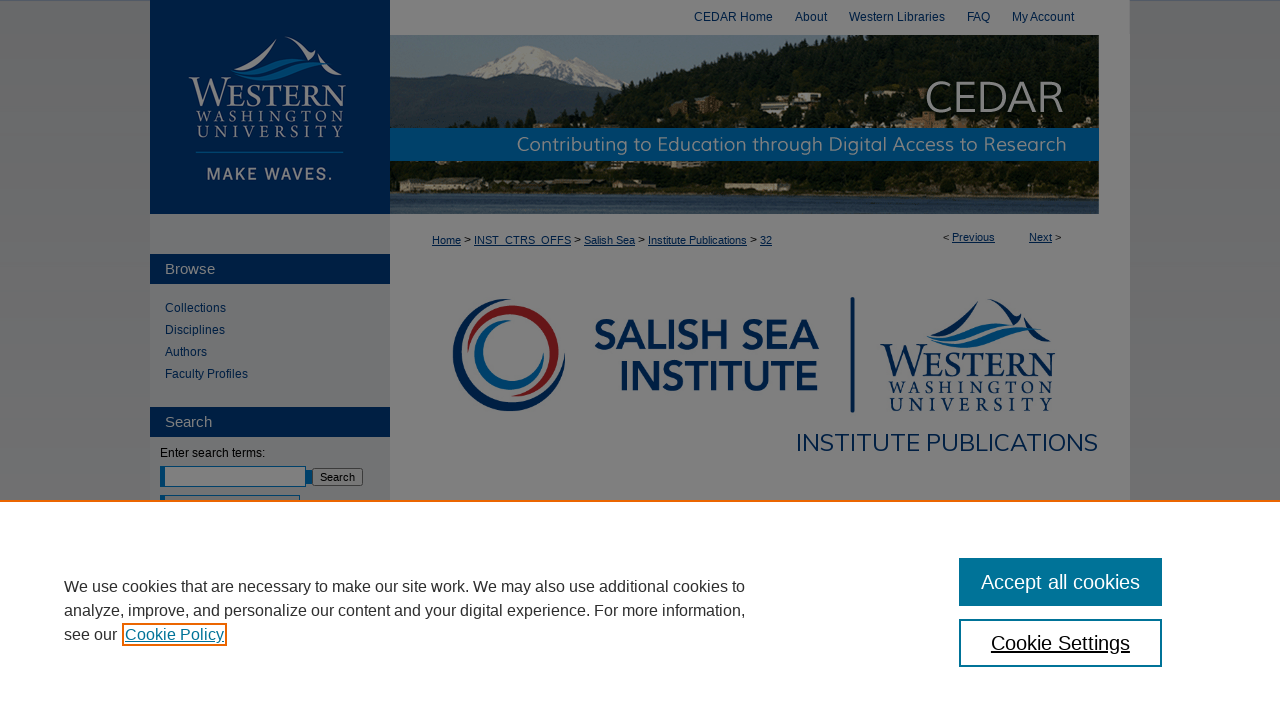

--- FILE ---
content_type: text/html; charset=UTF-8
request_url: https://cedar.wwu.edu/salish_pubs/32/
body_size: 9534
content:

<!DOCTYPE html>
<html lang="en">
<head><!-- inj yui3-seed: --><script type='text/javascript' src='//cdnjs.cloudflare.com/ajax/libs/yui/3.6.0/yui/yui-min.js'></script><script type='text/javascript' src='//ajax.googleapis.com/ajax/libs/jquery/1.10.2/jquery.min.js'></script><!-- Adobe Analytics --><script type='text/javascript' src='https://assets.adobedtm.com/4a848ae9611a/d0e96722185b/launch-d525bb0064d8.min.js'></script><script type='text/javascript' src=/assets/nr_browser_production.js></script>

<!-- def.1 -->
<meta charset="utf-8">
<meta name="viewport" content="width=device-width">
<title>
"Vignette 23: Indigenous Management Systems Can Promote More Sustainabl" by William I. Atlas, Natalie C. Ban et al.
</title>


<!-- FILE article_meta-tags.inc --><!-- FILE: /srv/sequoia/main/data/assets/site/article_meta-tags.inc -->
<meta itemprop="name" content="Vignette 23: Indigenous Management Systems Can Promote More Sustainable Salmon Fisheries in the Salish Sea">
<meta property="og:title" content="Vignette 23: Indigenous Management Systems Can Promote More Sustainable Salmon Fisheries in the Salish Sea">
<meta name="twitter:title" content="Vignette 23: Indigenous Management Systems Can Promote More Sustainable Salmon Fisheries in the Salish Sea">
<meta property="article:author" content="William I Atlas">
<meta name="author" content="William I Atlas">
<meta property="article:author" content="Natalie C Ban">
<meta name="author" content="Natalie C Ban">
<meta property="article:author" content="Jonathan W Moore">
<meta name="author" content="Jonathan W Moore">
<meta property="article:author" content="Adrian M Tuohy">
<meta name="author" content="Adrian M Tuohy">
<meta property="article:author" content="Spencer Greening">
<meta name="author" content="Spencer Greening">
<meta property="article:author" content="Andrea J Reid">
<meta name="author" content="Andrea J Reid">
<meta property="article:author" content="Nicole Morven">
<meta name="author" content="Nicole Morven">
<meta property="article:author" content="Elroy White">
<meta name="author" content="Elroy White">
<meta property="article:author" content="William G Housty">
<meta name="author" content="William G Housty">
<meta property="article:author" content="Jess A Housty">
<meta name="author" content="Jess A Housty">
<meta property="article:author" content="Christina N Service">
<meta name="author" content="Christina N Service">
<meta property="article:author" content="Larry Greba">
<meta name="author" content="Larry Greba">
<meta property="article:author" content="Sam Harrison">
<meta name="author" content="Sam Harrison">
<meta property="article:author" content="Katherine IR Butts">
<meta name="author" content="Katherine IR Butts">
<meta property="article:author" content="Elissa Sweeney-Bergen">
<meta name="author" content="Elissa Sweeney-Bergen">
<meta property="article:author" content="Donna Macintyre">
<meta name="author" content="Donna Macintyre">
<meta property="article:author" content="Matthew R Sloat">
<meta name="author" content="Matthew R Sloat">
<meta property="article:author" content="Katrina Connors">
<meta name="author" content="Katrina Connors">
<meta name="robots" content="noodp, noydir">
<meta name="description" content="Indigenous peoples of the Northern Pacific Rim have harvested salmon for more than 10,000 years, and Pacific salmon (Oncorhynchus spp.) form the foundation of social-ecological systems encompassing communities from California to Kamchatka and Northern Japan. Through continuous placed-based interdependence with salmon, Indigenous societies formed deliberate and well-honed systems of salmon management. These systems promoted the sustained productivity of salmon fisheries. In Canada and the United States, Indigenous sovereignty and resource stewardship were forcibly disrupted by colonial government authority. Despite the destructive impacts of colonization, Indigenous culture and knowledge are resurgent in Canada and the United States. Indigenous fishing technologies and management systems are being documented and reinvigorated. Systems of Indigenous salmon management can support long- term opportunities for equitable and sustainable harvest of salmon across western North America.">
<meta itemprop="description" content="Indigenous peoples of the Northern Pacific Rim have harvested salmon for more than 10,000 years, and Pacific salmon (Oncorhynchus spp.) form the foundation of social-ecological systems encompassing communities from California to Kamchatka and Northern Japan. Through continuous placed-based interdependence with salmon, Indigenous societies formed deliberate and well-honed systems of salmon management. These systems promoted the sustained productivity of salmon fisheries. In Canada and the United States, Indigenous sovereignty and resource stewardship were forcibly disrupted by colonial government authority. Despite the destructive impacts of colonization, Indigenous culture and knowledge are resurgent in Canada and the United States. Indigenous fishing technologies and management systems are being documented and reinvigorated. Systems of Indigenous salmon management can support long- term opportunities for equitable and sustainable harvest of salmon across western North America.">
<meta name="twitter:description" content="Indigenous peoples of the Northern Pacific Rim have harvested salmon for more than 10,000 years, and Pacific salmon (Oncorhynchus spp.) form the foundation of social-ecological systems encompassing communities from California to Kamchatka and Northern Japan. Through continuous placed-based interdependence with salmon, Indigenous societies formed deliberate and well-honed systems of salmon management. These systems promoted the sustained productivity of salmon fisheries. In Canada and the United States, Indigenous sovereignty and resource stewardship were forcibly disrupted by colonial government authority. Despite the destructive impacts of colonization, Indigenous culture and knowledge are resurgent in Canada and the United States. Indigenous fishing technologies and management systems are being documented and reinvigorated. Systems of Indigenous salmon management can support long- term opportunities for equitable and sustainable harvest of salmon across western North America.">
<meta property="og:description" content="Indigenous peoples of the Northern Pacific Rim have harvested salmon for more than 10,000 years, and Pacific salmon (Oncorhynchus spp.) form the foundation of social-ecological systems encompassing communities from California to Kamchatka and Northern Japan. Through continuous placed-based interdependence with salmon, Indigenous societies formed deliberate and well-honed systems of salmon management. These systems promoted the sustained productivity of salmon fisheries. In Canada and the United States, Indigenous sovereignty and resource stewardship were forcibly disrupted by colonial government authority. Despite the destructive impacts of colonization, Indigenous culture and knowledge are resurgent in Canada and the United States. Indigenous fishing technologies and management systems are being documented and reinvigorated. Systems of Indigenous salmon management can support long- term opportunities for equitable and sustainable harvest of salmon across western North America.">
<meta name="keywords" content="State of the Salish Sea, Salish Sea, salmon, colonization, climate change, Puget Sound, Indigenous fishing technologies, Straits Salish">
<meta name="bepress_citation_series_title" content="Institute Publications">
<meta name="bepress_citation_firstpage" content="226">
<meta name="bepress_citation_author" content="Atlas, William I">
<meta name="bepress_citation_author_institution" content="Wild Salmon Center">
<meta name="bepress_citation_author" content="Ban, Natalie C">
<meta name="bepress_citation_author_institution" content="University of Victoria">
<meta name="bepress_citation_author" content="Moore, Jonathan W">
<meta name="bepress_citation_author_institution" content="Simon Fraser University">
<meta name="bepress_citation_author" content="Tuohy, Adrian M">
<meta name="bepress_citation_author_institution" content="Wild Fish Conservancy">
<meta name="bepress_citation_author" content="Greening, Spencer">
<meta name="bepress_citation_author_institution" content="Gitga'a First Nation, Simon Fraser University">
<meta name="bepress_citation_author" content="Reid, Andrea J">
<meta name="bepress_citation_author_institution" content="Nisga'a Nation, University of British Columbia">
<meta name="bepress_citation_author" content="Morven, Nicole">
<meta name="bepress_citation_author_institution" content="Nisga'a Nation">
<meta name="bepress_citation_author" content="White, Elroy">
<meta name="bepress_citation_author_institution" content="Central Coast Archaeology">
<meta name="bepress_citation_author" content="Housty, William G">
<meta name="bepress_citation_author_institution" content="Heiltsuk Integrated Resource Management Department">
<meta name="bepress_citation_author" content="Housty, Jess A">
<meta name="bepress_citation_author_institution" content="QQs Projects Society">
<meta name="bepress_citation_author" content="Service, Christina N">
<meta name="bepress_citation_author_institution" content="Kitasoo/Xai'xais First Nations">
<meta name="bepress_citation_author" content="Greba, Larry">
<meta name="bepress_citation_author_institution" content="Kitasoo/Xai'xais First Nations">
<meta name="bepress_citation_author" content="Harrison, Sam">
<meta name="bepress_citation_author_institution" content="Kitasoo/Xai'xais First Nations">
<meta name="bepress_citation_author" content="Butts, Katherine IR">
<meta name="bepress_citation_author_institution" content="Lax Kw'alaams Fisheries">
<meta name="bepress_citation_author" content="Sweeney-Bergen, Elissa">
<meta name="bepress_citation_author_institution" content="Lake Babine Nation Fisheries">
<meta name="bepress_citation_author" content="Macintyre, Donna">
<meta name="bepress_citation_author_institution" content="Lake Babine Nation Fisheries">
<meta name="bepress_citation_author" content="Sloat, Matthew R">
<meta name="bepress_citation_author_institution" content="Wild Salmon Center">
<meta name="bepress_citation_author" content="Connors, Katrina">
<meta name="bepress_citation_author_institution" content="Pacific Salmon Foundation">
<meta name="bepress_citation_title" content="Vignette 23: Indigenous Management Systems Can Promote More Sustainable Salmon Fisheries in the Salish Sea">
<meta name="bepress_citation_date" content="2021">
<!-- FILE: /srv/sequoia/main/data/assets/site/ir_download_link.inc -->
<!-- FILE: /srv/sequoia/main/data/assets/site/article_meta-tags.inc (cont) -->
<meta name="bepress_citation_pdf_url" content="https://cedar.wwu.edu/cgi/viewcontent.cgi?article=1024&amp;context=salish_pubs">
<meta name="bepress_citation_abstract_html_url" content="https://cedar.wwu.edu/salish_pubs/32">
<meta name="bepress_citation_doi" content="https://doi.org/10.25710/vfhb-3a69">
<meta name="bepress_citation_online_date" content="2021/9/20">
<meta name="viewport" content="width=device-width">
<!-- Additional Twitter data -->
<meta name="twitter:card" content="summary">
<!-- Additional Open Graph data -->
<meta property="og:type" content="article">
<meta property="og:url" content="https://cedar.wwu.edu/salish_pubs/32">
<meta property="og:site_name" content="Western CEDAR">




<!-- FILE: article_meta-tags.inc (cont) -->
<meta name="bepress_is_article_cover_page" content="1">


<!-- sh.1 -->
<link rel="stylesheet" href="/ir-style.css" type="text/css" media="screen">
<link rel="stylesheet" href="/ir-custom.css" type="text/css" media="screen">
<link rel="stylesheet" href="../ir-custom.css" type="text/css" media="screen">
<link rel="stylesheet" href="/ir-local.css" type="text/css" media="screen">
<link rel="stylesheet" href="../ir-local.css" type="text/css" media="screen">
<link rel="stylesheet" href="/ir-print.css" type="text/css" media="print">
<link type="text/css" rel="stylesheet" href="/assets/floatbox/floatbox.css">
<link rel="alternate" type="application/rss+xml" title="Site Feed" href="/recent.rss">
<link rel="shortcut icon" href="/favicon.ico" type="image/x-icon">
<!--[if IE]>
<link rel="stylesheet" href="/ir-ie.css" type="text/css" media="screen">
<![endif]-->

<!-- JS  -->
<script type="text/javascript" src="/assets/jsUtilities.js"></script>
<script type="text/javascript" src="/assets/footnoteLinks.js"></script>
<script type="text/javascript" src="/assets/scripts/yui-init.pack.js"></script>
<script type="text/javascript" src="/assets/scripts/bepress-init.debug.js"></script>
<script type="text/javascript" src="/assets/scripts/JumpListYUI.pack.js"></script>

<!-- end sh.1 -->




<script type="text/javascript">var pageData = {"page":{"environment":"prod","productName":"bpdg","language":"en","name":"ir_series:article","businessUnit":"els:rp:st"},"visitor":{}};</script>

</head>
<body id="geo-series">
<!-- FILE /srv/sequoia/main/data/cedar.wwu.edu/assets/header.pregen --><!-- This is the mobile navbar file. Do not delete or move from the top of header.pregen -->
<!-- FILE: /srv/sequoia/main/data/assets/site/mobile_nav.inc --><!--[if !IE]>-->
<script src="/assets/scripts/dc-mobile/dc-responsive-nav.js"></script>

<header id="mobile-nav" class="nav-down device-fixed-height" style="visibility: hidden;">
  
  
  <nav class="nav-collapse">
    <ul>
      <li class="menu-item active device-fixed-width"><a href="https://cedar.wwu.edu" title="Home" data-scroll >Home</a></li>
      <li class="menu-item device-fixed-width"><a href="https://cedar.wwu.edu/do/search/advanced/" title="Search" data-scroll ><i class="icon-search"></i> Search</a></li>
      <li class="menu-item device-fixed-width"><a href="https://cedar.wwu.edu/communities.html" title="Browse" data-scroll >Browse Collections</a></li>
      <li class="menu-item device-fixed-width"><a href="/cgi/myaccount.cgi?context=salish_pubs" title="My Account" data-scroll >My Account</a></li>
      <li class="menu-item device-fixed-width"><a href="https://cedar.wwu.edu/about.html" title="About" data-scroll >About</a></li>
      <li class="menu-item device-fixed-width"><a href="https://network.bepress.com" title="Digital Commons Network" data-scroll ><img width="16" height="16" alt="DC Network" style="vertical-align:top;" src="/assets/md5images/8e240588cf8cd3a028768d4294acd7d3.png"> Digital Commons Network™</a></li>
    </ul>
  </nav>
</header>

<script src="/assets/scripts/dc-mobile/dc-mobile-nav.js"></script>
<!--<![endif]-->
<!-- FILE: /srv/sequoia/main/data/cedar.wwu.edu/assets/header.pregen (cont) -->
<div id="wwu">
<div id="container"><a href="#main" class="skiplink" accesskey="2" >Skip to main content</a>



<div id="header">
<div id="subheader">
<!-- FILE: /srv/sequoia/main/data/cedar.wwu.edu/assets/ir_navigation.inc -->
	<div id="tabs">
		<ul>
			<li id="tabone"><a href="https://cedar.wwu.edu" title="CEDAR Home" ><span>CEDAR Home</span></a>
			</li>
			<li id="tabtwo"><a href="https://cedar.wwu.edu/about.html" title="About" ><span>About</span></a>
			</li>
			<li id="tabthree"><a href="http://library.wwu.edu/" title="Western Libraries" ><span>Western Libraries</span></a>
			</li>
			<li id="tabfour"><a href="https://cedar.wwu.edu/faq.html" title="FAQ" ><span>FAQ</span></a>
			</li>
			<li id="tabfive"><a href="https://cedar.wwu.edu/cgi/myaccount.cgi?context=salish_pubs" title="My Account" ><span>My Account</span></a>
			</li>
		</ul>
	</div>

<!-- FILE: /srv/sequoia/main/data/cedar.wwu.edu/assets/header.pregen (cont) -->
</div>
<!-- FILE: /srv/sequoia/main/data/assets/site/ir_logo.inc -->




	<div id="logo">
		<a href="http://www.wwu.edu/" title="Western Washington University" >
			<img alt="Western CEDAR" border="0" width='240' height='179' src="/assets/md5images/98434925aaaff04d8e5b140d06a4a5f4.gif">
		</a>
	</div>








<!-- FILE: /srv/sequoia/main/data/cedar.wwu.edu/assets/header.pregen (cont) -->
<div id="pagetitle">

<h1><a href="https://cedar.wwu.edu" title="Western CEDAR" >Western CEDAR</a></h1>
</div>
</div>

<div id="wrapper">
<div id="content">
<div id="main" class="text">

<script type="text/javascript" src="/assets/floatbox/floatbox.js"></script>  
<!-- FILE: /srv/sequoia/main/data/assets/site/article_pager.inc -->

<div id="breadcrumb"><ul id="pager">

                
                 
<li>&lt; <a href="https://cedar.wwu.edu/salish_pubs/28" class="ignore" >Previous</a></li>
        
        
        

                
                 
<li><a href="https://cedar.wwu.edu/salish_pubs/18" class="ignore" >Next</a> &gt;</li>
        
        
        
<li>&nbsp;</li></ul><div class="crumbs"><!-- FILE: /srv/sequoia/main/data/assets/site/ir_breadcrumb.inc -->

<div class="crumbs" role="navigation" aria-label="Breadcrumb">
	<p>
	
	
			<a href="https://cedar.wwu.edu" class="ignore" >Home</a>
	
	
	
	
	
	
	
	
	
	
	 <span aria-hidden="true">&gt;</span> 
		<a href="https://cedar.wwu.edu/inst_ctrs_offs" class="ignore" >INST_CTRS_OFFS</a>
	
	
	
	
	
	
	 <span aria-hidden="true">&gt;</span> 
		<a href="https://cedar.wwu.edu/salish_sea" class="ignore" >Salish Sea</a>
	
	
	
	
	
	
	 <span aria-hidden="true">&gt;</span> 
		<a href="https://cedar.wwu.edu/salish_pubs" class="ignore" >Institute Publications</a>
	
	
	
	
	
	 <span aria-hidden="true">&gt;</span> 
		<a href="https://cedar.wwu.edu/salish_pubs/32" class="ignore" aria-current="page" >32</a>
	
	
	
	</p>
</div>


<!-- FILE: /srv/sequoia/main/data/assets/site/article_pager.inc (cont) --></div>
</div>
<!-- FILE: /srv/sequoia/main/data/assets/site/ir_series/article/index.html (cont) -->
<!-- FILE: /srv/sequoia/main/data/assets/site/ir_series/article/article_info.inc --><!-- FILE: /srv/sequoia/main/data/assets/site/openurl.inc -->

























<!-- FILE: /srv/sequoia/main/data/assets/site/ir_series/article/article_info.inc (cont) -->
<!-- FILE: /srv/sequoia/main/data/assets/site/ir_download_link.inc -->









	
	
	
    
    
    
	
		
		
		
	
	
	
	
	
	

<!-- FILE: /srv/sequoia/main/data/assets/site/ir_series/article/article_info.inc (cont) -->
<!-- FILE: /srv/sequoia/main/data/assets/site/ir_series/article/ir_article_header.inc -->


<div id="series-header">
<!-- FILE: /srv/sequoia/main/data/assets/site/ir_series/ir_series_logo.inc -->



 


	
		<a href="https://salishsea.wwu.edu/" >
			
			
				<img alt="Institute Publications" style="height:auto;width:640px;" class="ignore" width='991' height='226' src="../../assets/md5images/f42e0f6be2263c804dd9240aa0796633.jpg">
			
		</a>		
	
	




<!-- FILE: /srv/sequoia/main/data/assets/site/ir_series/article/ir_article_header.inc (cont) --><h2 id="series-title"><a href="https://cedar.wwu.edu/salish_pubs" >Institute Publications</a></h2></div>
<div style="clear: both">&nbsp;</div>

<div id="sub">
<div id="alpha">
<!-- FILE: /srv/sequoia/main/data/assets/site/ir_series/article/article_info.inc (cont) --><div id='title' class='element'>
<h1><a href='https://cedar.wwu.edu/cgi/viewcontent.cgi?article=1024&amp;context=salish_pubs'>Vignette 23: Indigenous Management Systems Can Promote More Sustainable Salmon Fisheries in the Salish Sea</a></h1>
</div>
<div class='clear'></div>
<div id='authors' class='element'>
<h2 class='visually-hidden'>Authors</h2>
<p class="author"><a href='https://cedar.wwu.edu/do/search/?q=author%3A%22William%20I.%20Atlas%22&start=0&context=5368268'><strong>William I. Atlas</strong>, <em>Wild Salmon Center</em></a><br />
<a href='https://cedar.wwu.edu/do/search/?q=author%3A%22Natalie%20C.%20Ban%22&start=0&context=5368268'><strong>Natalie C. Ban</strong>, <em>University of Victoria</em></a><br />
<a href='https://cedar.wwu.edu/do/search/?q=author%3A%22Jonathan%20W.%20Moore%22&start=0&context=5368268'><strong>Jonathan W. Moore</strong>, <em>Simon Fraser University</em></a><br />
<a href='https://cedar.wwu.edu/do/search/?q=author%3A%22Adrian%20M.%20Tuohy%22&start=0&context=5368268'><strong>Adrian M. Tuohy</strong>, <em>Wild Fish Conservancy</em></a><br />
<a href='https://cedar.wwu.edu/do/search/?q=author%3A%22Spencer%20Greening%22&start=0&context=5368268'><strong>Spencer Greening</strong>, <em>Gitga'a First Nation, Simon Fraser University</em></a><br />
<a href='https://cedar.wwu.edu/do/search/?q=author%3A%22Andrea%20J.%20Reid%22&start=0&context=5368268'><strong>Andrea J. Reid</strong>, <em>Nisga'a Nation, University of British Columbia</em></a><br />
<a href='https://cedar.wwu.edu/do/search/?q=author%3A%22Nicole%20Morven%22&start=0&context=5368268'><strong>Nicole Morven</strong>, <em>Nisga'a Nation</em></a><br />
<a href='https://cedar.wwu.edu/do/search/?q=author%3A%22Elroy%20White%22&start=0&context=5368268'><strong>Elroy White</strong>, <em>Central Coast Archaeology</em></a><br />
<a href='https://cedar.wwu.edu/do/search/?q=author%3A%22William%20G.%20Housty%22&start=0&context=5368268'><strong>William G. Housty</strong>, <em>Heiltsuk Integrated Resource Management Department</em></a><br />
<a href='https://cedar.wwu.edu/do/search/?q=author%3A%22Jess%20A.%20Housty%22&start=0&context=5368268'><strong>Jess A. Housty</strong>, <em>QQs Projects Society</em></a><br />
<a href='https://cedar.wwu.edu/do/search/?q=author%3A%22Christina%20N.%20Service%22&start=0&context=5368268'><strong>Christina N. Service</strong>, <em>Kitasoo/Xai'xais First Nations</em></a><br />
<a href='https://cedar.wwu.edu/do/search/?q=author%3A%22Larry%20Greba%22&start=0&context=5368268'><strong>Larry Greba</strong>, <em>Kitasoo/Xai'xais First Nations</em></a><br />
<a href='https://cedar.wwu.edu/do/search/?q=author%3A%22Sam%20Harrison%22&start=0&context=5368268'><strong>Sam Harrison</strong>, <em>Kitasoo/Xai'xais First Nations</em></a><br />
<a href='https://cedar.wwu.edu/do/search/?q=author%3A%22Katherine%20IR%20Butts%22&start=0&context=5368268'><strong>Katherine IR Butts</strong>, <em>Lax Kw'alaams Fisheries</em></a><br />
<a href='https://cedar.wwu.edu/do/search/?q=author%3A%22Elissa%20Sweeney-Bergen%22&start=0&context=5368268'><strong>Elissa Sweeney-Bergen</strong>, <em>Lake Babine Nation Fisheries</em></a><br />
<a href='https://cedar.wwu.edu/do/search/?q=author%3A%22Donna%20Macintyre%22&start=0&context=5368268'><strong>Donna Macintyre</strong>, <em>Lake Babine Nation Fisheries</em></a><br />
<a href='https://cedar.wwu.edu/do/search/?q=author%3A%22Matthew%20R.%20Sloat%22&start=0&context=5368268'><strong>Matthew R. Sloat</strong>, <em>Wild Salmon Center</em></a><br />
<a href='https://cedar.wwu.edu/do/search/?q=author%3A%22Katrina%20Connors%22&start=0&context=5368268'><strong>Katrina Connors</strong>, <em>Pacific Salmon Foundation</em></a><br />
</p></div>
<div class='clear'></div>
<div id='document_type' class='element'>
<h2 class='field-heading'>Document Type</h2>
<p>Vignette</p>
</div>
<div class='clear'></div>
<div id='publication_date' class='element'>
<h2 class='field-heading'>Publication Date</h2>
<p>5-2021</p>
</div>
<div class='clear'></div>
<div id='keywords' class='element'>
<h2 class='field-heading'>Keywords</h2>
<p>State of the Salish Sea, Salish Sea, salmon, colonization, climate change, Puget Sound, Indigenous fishing technologies, Straits Salish</p>
</div>
<div class='clear'></div>
<div id='abstract' class='element'>
<h2 class='field-heading'>Abstract</h2>
<p>Indigenous peoples of the Northern Pacific Rim have harvested salmon for more than 10,000 years, and Pacific salmon (Oncorhynchus spp.) form the foundation of social-ecological systems encompassing communities from California to Kamchatka and Northern Japan. Through continuous placed-based interdependence with salmon, Indigenous societies formed deliberate and well-honed systems of salmon management. These systems promoted the sustained productivity of salmon fisheries. In Canada and the United States, Indigenous sovereignty and resource stewardship were forcibly disrupted by colonial government authority. Despite the destructive impacts of colonization, Indigenous culture and knowledge are resurgent in Canada and the United States. Indigenous fishing technologies and management systems are being documented and reinvigorated. Systems of Indigenous salmon management can support long- term opportunities for equitable and sustainable harvest of salmon across western North America.</p>
</div>
<div class='clear'></div>
<div id='source_publication' class='element'>
<h2 class='field-heading'>Publication Title</h2>
<p>State of the Salish Sea</p>
</div>
<div class='clear'></div>
<div id='fpage' class='element'>
<h2 class='field-heading'>First Page</h2>
<p>226</p>
</div>
<div class='clear'></div>
<div id='lpage' class='element'>
<h2 class='field-heading'>Last Page</h2>
<p>231</p>
</div>
<div class='clear'></div>
<div id='doi' class='element'>
<h2 class='field-heading'>DOI</h2>
<p>https://doi.org/10.25710/vfhb-3a69</p>
</div>
<div class='clear'></div>
<div id='conference' class='element'>
<h2 class='field-heading'>Sponsorship/Conference/Institution</h2>
<p>Salish Sea Institute</p>
</div>
<div class='clear'></div>
<div id='recommended_citation' class='element'>
<h2 class='field-heading'>Recommended Citation</h2>
<p class='citation'>Atlas, W; Ban, N; Moore, J; Tuohy, A; Greening, S; Reid, A; Morven, N; White, E; Housty, W; Housty, J; Service, C; Greba, L; Harrison, S; Butts, K; Sweeney-Bergen, E; Macintyre, D; Sloat, M; Connors, K. (2021). Indigenous Management Systems Can Promote More Sustainable Salmon Fisheries in the Salish Sea. In K.L. Sobocinski, State of the Salish Sea. Salish Sea Institute, Western Washington University. http://doi.org/10.25710/vfhb-3a69</p>
</div>
<div class='clear'></div>
<div id='wwu_type' class='element'>
<h2 class='field-heading'>Type</h2>
<p>Text</p>
</div>
<div class='clear'></div>
<div id='rights' class='element'>
<h2 class='field-heading'>Rights</h2>
<p>Copying of this document in whole or in part is allowable only for scholarly purposes. It is understood, however, that any copying or publication of this document for commercial purposes, or for financial gain, shall not be allowed without the author’s written permission.</p>
</div>
<div class='clear'></div>
<div id='language' class='element'>
<h2 class='field-heading'>Language</h2>
<p>English</p>
</div>
<div class='clear'></div>
<div id='format' class='element'>
<h2 class='field-heading'>Format</h2>
<p>application/pdf</p>
</div>
<div class='clear'></div>
</div>
    </div>
    <div id='beta_7-3'>
<!-- FILE: /srv/sequoia/main/data/assets/site/info_box_7_3.inc --><!-- FILE: /srv/sequoia/main/data/assets/site/openurl.inc -->

























<!-- FILE: /srv/sequoia/main/data/assets/site/info_box_7_3.inc (cont) -->
<!-- FILE: /srv/sequoia/main/data/assets/site/ir_download_link.inc -->









	
	
	
    
    
    
	
		
		
		
	
	
	
	
	
	

<!-- FILE: /srv/sequoia/main/data/assets/site/info_box_7_3.inc (cont) -->


	<!-- FILE: /srv/sequoia/main/data/assets/site/info_box_download_button.inc --><div class="aside download-button">
      <a id="pdf" class="btn" href="https://cedar.wwu.edu/cgi/viewcontent.cgi?article=1024&amp;context=salish_pubs" title="PDF (1.0&nbsp;MB) opens in new window" target="_blank" > 
    	<i class="icon-download-alt" aria-hidden="true"></i>
        Download
      </a>
</div>


<!-- FILE: /srv/sequoia/main/data/assets/site/info_box_7_3.inc (cont) -->
	<!-- FILE: /srv/sequoia/main/data/assets/site/info_box_embargo.inc -->
<!-- FILE: /srv/sequoia/main/data/assets/site/info_box_7_3.inc (cont) -->

<!-- FILE: /srv/sequoia/main/data/assets/site/info_box_custom_upper.inc -->
<!-- FILE: /srv/sequoia/main/data/assets/site/info_box_7_3.inc (cont) -->
<!-- FILE: /srv/sequoia/main/data/assets/site/info_box_openurl.inc -->
<!-- FILE: /srv/sequoia/main/data/assets/site/info_box_7_3.inc (cont) -->

<!-- FILE: /srv/sequoia/main/data/assets/site/info_box_article_metrics.inc -->






<div id="article-stats" class="aside hidden">

    <p class="article-downloads-wrapper hidden"><span id="article-downloads"></span> DOWNLOADS</p>
    <p class="article-stats-date hidden">Since September 20, 2021</p>

    <p class="article-plum-metrics">
        <a href="https://plu.mx/plum/a/?repo_url=https://cedar.wwu.edu/salish_pubs/32" class="plumx-plum-print-popup plum-bigben-theme" data-badge="true" data-hide-when-empty="true" ></a>
    </p>
</div>
<script type="text/javascript" src="//cdn.plu.mx/widget-popup.js"></script>





<!-- Article Download Counts -->
<script type="text/javascript" src="/assets/scripts/article-downloads.pack.js"></script>
<script type="text/javascript">
    insertDownloads(24637034);
</script>


<!-- Add border to Plum badge & download counts when visible -->
<script>
// bind to event when PlumX widget loads
jQuery('body').bind('plum:widget-load', function(e){
// if Plum badge is visible
  if (jQuery('.PlumX-Popup').length) {
// remove 'hidden' class
  jQuery('#article-stats').removeClass('hidden');
  jQuery('.article-stats-date').addClass('plum-border');
  }
});
// bind to event when page loads
jQuery(window).bind('load',function(e){
// if DC downloads are visible
  if (jQuery('#article-downloads').text().length > 0) {
// add border to aside
  jQuery('#article-stats').removeClass('hidden');
  }
});
</script>



<!-- Adobe Analytics: Download Click Tracker -->
<script>

$(function() {

  // Download button click event tracker for PDFs
  $(".aside.download-button").on("click", "a#pdf", function(event) {
    pageDataTracker.trackEvent('navigationClick', {
      link: {
          location: 'aside download-button',
          name: 'pdf'
      }
    });
  });

  // Download button click event tracker for native files
  $(".aside.download-button").on("click", "a#native", function(event) {
    pageDataTracker.trackEvent('navigationClick', {
        link: {
            location: 'aside download-button',
            name: 'native'
        }
     });
  });

});

</script>
<!-- FILE: /srv/sequoia/main/data/assets/site/info_box_7_3.inc (cont) -->



	<!-- FILE: /srv/sequoia/main/data/assets/site/info_box_disciplines.inc -->




	





	<div id="beta-disciplines" class="aside">
		<h4>Included in</h4>
	<p>
		
				
				
					<a href="https://network.bepress.com/hgg/discipline/78" title="Aquaculture and Fisheries Commons" >Aquaculture and Fisheries Commons</a>, 
				
			
		
				
				
					<a href="https://network.bepress.com/hgg/discipline/1127" title="Biodiversity Commons" >Biodiversity Commons</a>, 
				
			
		
				
				
					<a href="https://network.bepress.com/hgg/discipline/41" title="Biology Commons" >Biology Commons</a>, 
				
			
		
				
				
					<a href="https://network.bepress.com/hgg/discipline/172" title="Environmental Health and Protection Commons" >Environmental Health and Protection Commons</a>, 
				
			
		
				
				
					<a href="https://network.bepress.com/hgg/discipline/571" title="Indigenous Studies Commons" >Indigenous Studies Commons</a>, 
				
			
		
				
				
					<a href="https://network.bepress.com/hgg/discipline/1126" title="Marine Biology Commons" >Marine Biology Commons</a>, 
				
			
		
				
				
					<a href="https://network.bepress.com/hgg/discipline/170" title="Natural Resources Management and Policy Commons" >Natural Resources Management and Policy Commons</a>, 
				
			
		
				
				
					<a href="https://network.bepress.com/hgg/discipline/1031" title="Sustainability Commons" >Sustainability Commons</a>, 
				
			
		
				
					<a href="https://network.bepress.com/hgg/discipline/20" title="Terrestrial and Aquatic Ecology Commons" >Terrestrial and Aquatic Ecology Commons</a>
				
				
			
		
	</p>
	</div>



<!-- FILE: /srv/sequoia/main/data/assets/site/info_box_7_3.inc (cont) -->

<!-- FILE: /srv/sequoia/main/data/assets/site/bookmark_widget.inc -->

<div id="share" class="aside">
<h2>Share</h2>
	
	<div class="a2a_kit a2a_kit_size_24 a2a_default_style">
    	<a class="a2a_button_facebook"></a>
    	<a class="a2a_button_linkedin"></a>
		<a class="a2a_button_whatsapp"></a>
		<a class="a2a_button_email"></a>
    	<a class="a2a_dd"></a>
    	<script async src="https://static.addtoany.com/menu/page.js"></script>
	</div>
</div>

<!-- FILE: /srv/sequoia/main/data/assets/site/info_box_7_3.inc (cont) -->
<!-- FILE: /srv/sequoia/main/data/assets/site/info_box_geolocate.inc --><!-- FILE: /srv/sequoia/main/data/assets/site/ir_geolocate_enabled_and_displayed.inc -->

<!-- FILE: /srv/sequoia/main/data/assets/site/info_box_geolocate.inc (cont) -->

<!-- FILE: /srv/sequoia/main/data/assets/site/info_box_7_3.inc (cont) -->

	<!-- FILE: /srv/sequoia/main/data/assets/site/zotero_coins.inc -->

<span class="Z3988" title="ctx_ver=Z39.88-2004&amp;rft_val_fmt=info%3Aofi%2Ffmt%3Akev%3Amtx%3Ajournal&amp;rft_id=https%3A%2F%2Fcedar.wwu.edu%2Fsalish_pubs%2F32&amp;rft.atitle=Vignette%2023%3A%20Indigenous%20Management%20Systems%20Can%20Promote%20More%20Sustainable%20Salmon%20Fisheries%20in%20the%20Salish%20Sea&amp;rft.aufirst=William&amp;rft.aulast=Atlas&amp;rft.au=Natalie%20Ban&amp;rft.au=Jonathan%20Moore&amp;rft.au=Adrian%20Tuohy&amp;rft.au=Spencer%20Greening&amp;rft.au=Andrea%20Reid&amp;rft.au=Nicole%20Morven&amp;rft.au=Elroy%20White&amp;rft.au=William%20Housty&amp;rft.au=Jess%20Housty&amp;rft.au=Christina%20Service&amp;rft.au=Larry%20Greba&amp;rft.au=Sam%20Harrison&amp;rft.au=Katherine%20Butts&amp;rft.au=Elissa%20Sweeney-Bergen&amp;rft.au=Donna%20Macintyre&amp;rft.au=Matthew%20Sloat&amp;rft.au=Katrina%20Connors&amp;rft.jtitle=State%20of%20the%20Salish%20Sea&amp;rft.spage=226&amp;rft.epage=231&amp;rft.date=2021-05-01&amp;rft_id=info:doi/https%3A%2F%2Fdoi.org%2F10.25710%2Fvfhb-3a69">COinS</span>
<!-- FILE: /srv/sequoia/main/data/assets/site/info_box_7_3.inc (cont) -->

<!-- FILE: /srv/sequoia/main/data/assets/site/info_box_custom_lower.inc -->
<!-- FILE: /srv/sequoia/main/data/assets/site/info_box_7_3.inc (cont) -->
<!-- FILE: /srv/sequoia/main/data/assets/site/ir_series/article/article_info.inc (cont) --></div>

<div class='clear'>&nbsp;</div>
<!-- FILE: /srv/sequoia/main/data/assets/site/ir_article_custom_fields.inc -->

<!-- FILE: /srv/sequoia/main/data/assets/site/ir_series/article/article_info.inc (cont) -->

<!-- FILE: /srv/sequoia/main/data/assets/site/ir_series/article/index.html (cont) -->
<!-- FILE /srv/sequoia/main/data/assets/site/footer.pregen --></div>
	<div class="verticalalign">&nbsp;</div>
	<div class="clear">&nbsp;</div>

</div>

	<div id="sidebar" role="complementary">
	<!-- FILE: /srv/sequoia/main/data/assets/site/ir_sidebar_7_8.inc -->

		



	<!-- FILE: /srv/sequoia/main/data/assets/site/ir_sidebar_sort_bsa.inc --><!-- FILE: /srv/sequoia/main/data/assets/site/ir_sidebar_custom_upper_7_8.inc -->

<!-- FILE: /srv/sequoia/main/data/assets/site/ir_sidebar_sort_bsa.inc (cont) -->
<!-- FILE: /srv/sequoia/main/data/cedar.wwu.edu/assets/ir_sidebar_browse.inc --><h2>Browse</h2>

<ul id="side-browse">




<li class="collections"><a href="https://cedar.wwu.edu/communities.html" title="Browse by Collections" >Collections</a></li>

<li class="discipline-browser"><a href="https://cedar.wwu.edu/do/discipline_browser/disciplines" title="Browse by Disciplines" >Disciplines</a></li>

<li class="author"><a href="https://cedar.wwu.edu/authors.html" title="Browse by Author" >Authors</a></li>


<li class="faculty-gallery"><a href="https://wwu.elsevierpure.com/en/persons/" title="Browse Faculty Profiles" >Faculty Profiles</a></li>






</ul>
<!-- FILE: /srv/sequoia/main/data/assets/site/ir_sidebar_sort_bsa.inc (cont) -->
<!-- FILE: /srv/sequoia/main/data/assets/site/ir_sidebar_custom_middle_7_8.inc --><!-- FILE: /srv/sequoia/main/data/assets/site/ir_sidebar_sort_bsa.inc (cont) -->
<!-- FILE: /srv/sequoia/main/data/assets/site/ir_sidebar_search_7_8.inc --><h2>Search</h2>


	
<form method='get' action='https://cedar.wwu.edu/do/search/' id="sidebar-search">
	<label for="search" accesskey="4">
		Enter search terms:
	</label>
		<div>
			<span class="border">
				<input type="text" name='q' class="search" id="search">
			</span> 
			<input type="submit" value="Search" class="searchbutton" style="font-size:11px;">
		</div>
	<label for="context" class="visually-hidden">
		Select context to search:
	</label> 
		<div>
			<span class="border">
				<select name="fq" id="context">
					
					
						<option value='virtual_ancestor_link:"https://cedar.wwu.edu/salish_pubs"'>in this series</option>
					
					
					
					<option value='virtual_ancestor_link:"https://cedar.wwu.edu"'>in this repository</option>
					<option value='virtual_ancestor_link:"http:/"'>across all repositories</option>
				</select>
			</span>
		</div>
</form>

<p class="advanced">
	
	
		<a href="https://cedar.wwu.edu/do/search/advanced/?fq=virtual_ancestor_link:%22https://cedar.wwu.edu/salish_pubs%22" >
			Advanced Search
		</a>
	
</p>
<!-- FILE: /srv/sequoia/main/data/assets/site/ir_sidebar_sort_bsa.inc (cont) -->
<!-- FILE: /srv/sequoia/main/data/assets/site/ir_sidebar_notify_7_8.inc -->


	<ul id="side-notify">
		<li class="notify">
			<a href="https://cedar.wwu.edu/salish_pubs/announcements.html" title="Email or RSS Notifications" >
				Notify me via email or <acronym title="Really Simple Syndication">RSS</acronym>
			</a>
		</li>
	</ul>



<!-- FILE: /srv/sequoia/main/data/assets/site/urc_badge.inc -->






<!-- FILE: /srv/sequoia/main/data/assets/site/ir_sidebar_notify_7_8.inc (cont) -->

<!-- FILE: /srv/sequoia/main/data/assets/site/ir_sidebar_sort_bsa.inc (cont) -->
<!-- FILE: /srv/sequoia/main/data/assets/site/ir_sidebar_author_7_8.inc --><h2>Contributors</h2>






	<ul id="side-author">
		<li class="faq">
			<a href="https://cedar.wwu.edu/faq.html" title="Author FAQ" >
				Author FAQ
			</a>
		</li>
		
		
		
	</ul>


<!-- FILE: /srv/sequoia/main/data/assets/site/ir_sidebar_sort_bsa.inc (cont) -->
<!-- FILE: /srv/sequoia/main/data/cedar.wwu.edu/assets/ir_sidebar_custom_lower_7_8.inc -->


<div id="sb-custom-lower">
	<h2 class="sb-custom-title">Links</h2>
	<ul class="sb-custom-ul">
	
			
			<li class="sb-custom-li">
				<a href="http://library.wwu.edu/" >
					Western Libraries
				</a>
			</li>
			<li class="sb-custom-li">
				<a href="https://library.wwu.edu/archives-special-collections" >
					Other Digital Collections
				</a>
			</li>
			<li class="sb-custom-li">
				<a href="https://library.wwu.edu/about/accessibility-statement " >
					Accessibility Statement
				</a>
			</li>
			
		</ul>
</div>


<!-- FILE: /srv/sequoia/main/data/assets/site/ir_sidebar_sort_bsa.inc (cont) -->
<!-- FILE: /srv/sequoia/main/data/assets/site/ir_sidebar_sw_links_7_8.inc -->

	
		
	


	<!-- FILE: /srv/sequoia/main/data/assets/site/ir_sidebar_sort_bsa.inc (cont) -->

<!-- FILE: /srv/sequoia/main/data/assets/site/ir_sidebar_geolocate.inc --><!-- FILE: /srv/sequoia/main/data/assets/site/ir_geolocate_enabled_and_displayed.inc -->

<!-- FILE: /srv/sequoia/main/data/assets/site/ir_sidebar_geolocate.inc (cont) -->

<!-- FILE: /srv/sequoia/main/data/assets/site/ir_sidebar_sort_bsa.inc (cont) -->
<!-- FILE: /srv/sequoia/main/data/assets/site/ir_sidebar_custom_lowest_7_8.inc -->


<!-- FILE: /srv/sequoia/main/data/assets/site/ir_sidebar_sort_bsa.inc (cont) -->
<!-- FILE: /srv/sequoia/main/data/assets/site/ir_sidebar_7_8.inc (cont) -->

<!-- FILE: /srv/sequoia/main/data/assets/site/footer.pregen (cont) -->
	<div class="verticalalign">&nbsp;</div>
	</div>

</div>

<!-- FILE: /srv/sequoia/main/data/cedar.wwu.edu/assets/ir_footer_content.inc --><div id="footer">
	<!-- FILE: /srv/sequoia/main/data/assets/site/ir_bepress_logo.inc --><div id="bepress">

<a href="https://www.elsevier.com/solutions/digital-commons" title="Elsevier - Digital Commons" >
	<em>Elsevier - Digital Commons</em>
</a>

</div>
<!-- FILE: /srv/sequoia/main/data/cedar.wwu.edu/assets/ir_footer_content.inc (cont) -->
		<p>
			<a href="https://cedar.wwu.edu" title="Home page" accesskey="1" >
					CEDAR Home
			</a> | 
			<a href="https://cedar.wwu.edu/about.html" title="About" >
					About
			</a> |
			<a href="http://library.wwu.edu/" title="Western Libraries" >
					Western Libraries
			</a> | 
			<a href="https://cedar.wwu.edu/faq.html" title="FAQ" >
					FAQ
			</a> | 
			<a href="/cgi/myaccount.cgi?context=salish_pubs" title="My Account Page" accesskey="3" >
					My Account
			</a> | 
			<a href="https://cedar.wwu.edu/accessibility.html" title="Accessibility Statement" accesskey="0" >
					Accessibility Statement
			</a>
		</p>
		<p>
    			<a class="secondary-link" href="http://www.bepress.com/privacy.html" title="Privacy Policy" >
                                        Privacy
    			</a>
    			<a class="secondary-link" href="http://www.bepress.com/copyright_infringement.html" title="Copyright Policy" >
                                        Copyright
    			</a>
		</p>
</div>

<!-- FILE: /srv/sequoia/main/data/assets/site/footer.pregen (cont) -->

</div>
</div>

<!-- FILE: /srv/sequoia/main/data/cedar.wwu.edu/assets/ir_analytics.inc --><script>
  (function(i,s,o,g,r,a,m){i['GoogleAnalyticsObject']=r;i[r]=i[r]||function(){
  (i[r].q=i[r].q||[]).push(arguments)},i[r].l=1*new Date();a=s.createElement(o),
  m=s.getElementsByTagName(o)[0];a.async=1;a.src=g;m.parentNode.insertBefore(a,m)
  })(window,document,'script','//www.google-analytics.com/analytics.js','ga');

  ga('create', 'UA-50600994-3', 'wwu.edu');
  ga('send', 'pageview');

</script><!-- FILE: /srv/sequoia/main/data/assets/site/footer.pregen (cont) -->

<script type='text/javascript' src='/assets/scripts/bpbootstrap-20160726.pack.js'></script><script type='text/javascript'>BPBootstrap.init({appendCookie:''})</script></body></html>


--- FILE ---
content_type: text/css
request_url: https://cedar.wwu.edu/ir-local.css
body_size: 2052
content:
/*
-----------------------------------------------
bepress IR stylesheet.
Author:   Lani Goto
Version:  Apr 2014
PLEASE SAVE THIS FILE LOCALLY!
----------------------------------------------- */

/* Google font */

@import url(//fonts.googleapis.com/css?family=Muli);


/* Background */

body {
	background: #f5f5f5 url(assets/md5images/b47c842f5570768ea2efcee1e9694468.png) top left repeat-x; }


/* Subheader */

#wwu #subheader {
	width: 980px;
	height: 35px;
	background: #ffffff url(assets/md5images/6de4627d49deef9680f0d23eb0b121c7.gif) top left no-repeat; }

#wwu #subheader #tabs,
#wwu #subheader #tabs ul,
#wwu #subheader #tabs ul li {
	padding: 0;
	margin: 0; }

#wwu #subheader #tabs {
	padding-right: 22px;
	float: right; }

#wwu #subheader #tabs a {
	height: 35px;
	line-height: 35px;
	font-size: 12px;
	font-weight: normal;
	color: #003f87;
	background-color: transparent;
	padding: 0 11px;
	margin: 0;
	border: 0;
	float: right; }

#wwu #subheader #tabs a:hover,
#wwu #subheader #tabs a:active,
#wwu #subheader #tabs a:focus {
	color: #000;
	text-decoration: underline; }

#wwu #subheader #tabs { width: 425px; }
#wwu #subheader #tabs li { float: left; }


/* Header */

#wwu #header {
	height: 214px; }

#wwu #header #logo,
#wwu #header #logo * {
	width: 240px;
	height: 179px;
	padding: 0;
	margin: 0; }

#wwu #header #pagetitle,
#wwu #header h1,
#wwu #header h1 a {
	width: 740px;
	height: 179px;
	padding: 0;
	margin: 0;
	display: block; }

#wwu #header #pagetitle {
	margin-left: 240px; }

#wwu #header h1 a {
	background: #003f87 url(assets/md5images/3b1703d69d28b58184d3cece7d7eb437.gif) top left no-repeat;
	text-indent: -9999px; }


/* Sidebar */

#wwu #sidebar p.site-follow {
	display: none; }

#wwu #sidebar #sidebar-search label {
	font-size: 12px;
	color: #000; }

#wwu #sidebar h2 {
	font-size: 15px;
	font-weight: normal;
	color: #fff;
	background-color: #003f87;
	padding: 4px 0;
	border-top: 0;
	border-bottom: 0;
	text-indent: 15px; }

#wwu #sidebar a, 
#wwu #sidebar p.advanced a {
	font-size: 12px;
	font-weight: normal;
	text-decoration: none; }

#wwu #sidebar a:hover,
#wwu #sidebar a:active,
#wwu #sidebar a:focus,
#wwu #sidebar p.advanced a:hover,
#wwu #sidebar p.advanced a:active,
#wwu #sidebar p.advanced a:focus {
	color: #000;
	text-decoration: underline; }

#wwu #sidebar p.advanced + div {
	display: none; }


/* Main Content */

#wwu #content {
	background-color: transparent; }

#wwu #dcn-home h2 {
	font: normal 24px "Muli", Verdana, Arial, Helvetica, sans-serif;
	padding-bottom: 5px;
	margin-top: 10px; }

#wwu #dcn-home #cover-browse h3 a {
	font: normal 15px Verdana, Arial, Helvetica, sans-serif;
	text-decoration: underline; }

#wwu #dcn-home p,
#wwu #dcn-home a {
	font-size: 13px; }

#wwu #dcn-home .box.aag h2,
#wwu #dcn-home .box.potd h2{
	width: 267px;
	font: bold 16px "Muli", Verdana, Arial, Helvetica, sans-serif;
	border-bottom: 1px solid #999; }

#wwu #dcn-home .box.aag h2 span.pull-right { 
	display: none; }

#wwu #dcn-home .box.aag a,
#wwu #dcn-home .box.potd a {
	font-size: 13px;
	border-bottom: 1px solid #999;
	background: none; }

#wwu #main.text .box a:link,
#wwu #main.text .box a:visited {
	font-size: 13px;
	text-decoration: none; }

#wwu #main.text .box a:hover,
#wwu #main.text .box a:active,
#wwu #main.text .box a:focus {
	text-decoration: underline; }

#wwu #main.text a:link,
#wwu #main.text a:visited {
	color: #003f87;
	text-decoration: underline; }

#wwu #main.text a:hover,
#wwu #main.text a:active,
#wwu #main.text a:focus {
	color: #000;
	text-decoration: underline; }


/* Content Carousel */

#wwu #main.text .featured-item { 
	background-color: #003f87; }

#wwu #main.text .ft-blurb h2 {
	font-family: "Muli", Verdana, Arial, Helvetica, sans-serif;
	font-size: 16px !important;
	font-weight: normal;
	color: #fff;
	border-bottom: 2px solid #fff; }
  
#wwu #main.text .ft-blurb p,
#wwu #main.text .ft-blurb a { 
	color: #fff; }   

#wwu #main.text .yui3-carousel menu,
#wwu #main.text #featured .yui3-carousel menu,
#wwu #main.text #ir-carousel .yui3-carousel menu,
#wwu #main.text #featured .yui3-carousel-menu-item,
#wwu #main.text #featured-img .yui3-carousel-menu-item { 
	background-color: transparent !important; }


/* Footer */

#wwu #footer,
#wwu #footer #bepress a {
	height: 74px;
	background-color: #003f87; }

#wwu #footer p {
	width: 650px;
	padding-top: 24px; }

#wwu #footer p,
#wwu #footer p a {
	font-size: 12px;
	color: #fff;
	text-decoration: none; }

#wwu #footer p a:hover,
#wwu #footer p a:active,
#wwu #footer p a:focus {
	text-decoration: underline; }

/* CAM 2017-03-09: added the following to format
display of instructions on the submission form */

#wwu h2#grad_conf_note-h {border-bottom: none; font-size: 18px; line-height: initial; }
#wwu input#grad_conf_note {display: none;}

/* Intro text styling (two-column display) CAM 2017-11-27 */
#wwu #intro-text-table-2cols #column_left {display:block; width:45%; float:left; padding-top:1px; margin-left:5%;}
#wwu #intro-text-table-2cols #column_right {display:inline-block; width:45%; padding-left:5%; padding-top:1px;}
#wwu #intro-text-table-2cols li {
    padding-left:12px;
    line-height:20px;
    background-image: url(/assets/images/ir-list.gif);
    background-position: 0 .65em;
    background-repeat: no-repeat;
    display: block;
    text-align: -webkit-match-parent;}
#wwu #intro-text-table h3 {margin-bottom:.4em;}


/* Intro text styling (three-column display) CAM 2020-04-06 */ 

#wwu #intro-text-table-3cols {
display:flex;
flex-flow: row wrap;
justify-content: center;
}

#wwu #intro-text-table-3cols #column_one {width:28%; padding-top:1px;} 
#wwu #intro-text-table-3cols #column_two {width:28%; padding-top:1px;} 
#wwu #intro-text-table-3cols #column_three {width:28%; padding-top:1px}



/* Styling to correct main content area of sw_gallery.html */
/* CAM 2020-12-18 */

.egs-profile-gallery {
    display: block; /* removes descender space below inline element */
 /* left aligned */
    margin: -16px 0 -16px -42px; /* #content .text padding: 16px 0; and #content .text (margin 32px) + #sidebar (margin 10px) */

}


/*Styling of the Access msg below the download button on the wwuet structure, ALei, 2/22/21*/


div.aside#wwuet-div-below-download-btn {
    margin-top: 0px !important;
    padding-top: 0px !important;
}



/* Styling DOI H4 to match other fields CAM 2021-08-11 */

#wwu #doi.element h4 {
	font-family: Verdana, Arial, Helvetica, san-serif;
}

--- FILE ---
content_type: text/plain
request_url: https://www.google-analytics.com/j/collect?v=1&_v=j102&a=602371324&t=pageview&_s=1&dl=https%3A%2F%2Fcedar.wwu.edu%2Fsalish_pubs%2F32%2F&ul=en-us%40posix&dt=%22Vignette%2023%3A%20Indigenous%20Management%20Systems%20Can%20Promote%20More%20Sustainabl%22%20by%20William%20I.%20Atlas%2C%20Natalie%20C.%20Ban%20et%20al.&sr=1280x720&vp=1280x720&_u=IEBAAAABAAAAACAAI~&jid=1473478416&gjid=1350698825&cid=712084836.1762891233&tid=UA-50600994-3&_gid=1953042643.1762891233&_r=1&_slc=1&z=1921999200
body_size: -449
content:
2,cG-X4VDGQ66HY